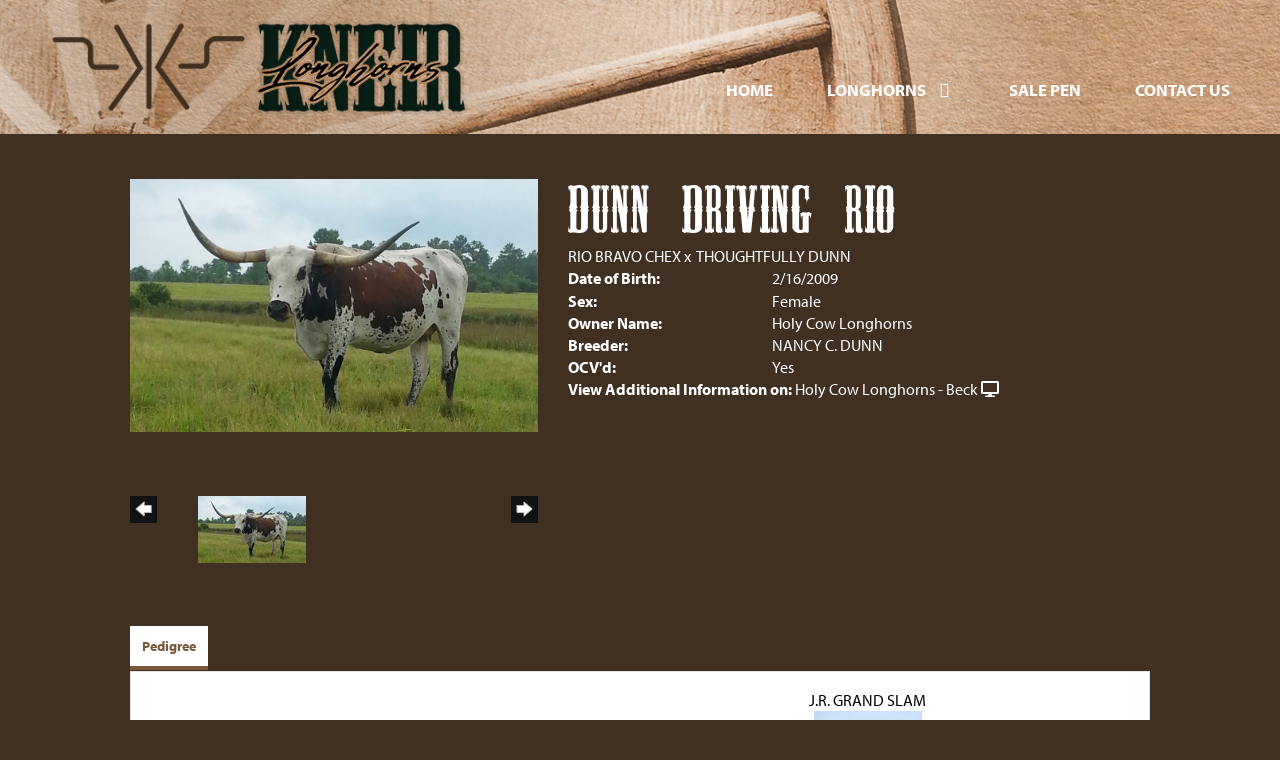

--- FILE ---
content_type: text/html; charset=utf-8
request_url: https://www.kneirlonghorns.com/Default.aspx?AnimalID=49225&Name=DUNNDRIVINGRIO
body_size: 48523
content:

<!DOCTYPE html>
<html>
<head id="Head1"><meta name="robots" content="noindex" /><title>
	DUNN DRIVING RIO
</title><meta name="Keywords" /><meta name="Description" /><meta name="copyright" content="2026&amp;nbsp;Kneir Longhorns" /><meta name="msvalidate.01" content="10AEC6DFD0F450EFBED6288FCA9D0301" />
        <meta name="viewport" content="width=device-width, initial-scale=1.0" />
    <style id="StylePlaceholder" type="text/css">
        </style><link href="/css/bootstrap.min.css" rel="stylesheet" /><link href="/font-awesome-4.7.0/css/font-awesome.min.css" rel="stylesheet" /><link rel="stylesheet" type="text/css" href="/javascript/magnific-popup/magnific-popup.css?v=1172017" />
    <script src="/javascript/HH_JScript.js" type="text/javascript"></script>
    <script src="/javascript/jquery-1.12.4.min.js" type="text/javascript"></script>
    <script src="/javascript/bootstrap.min.js" type="text/javascript"></script>    
    <script type="text/javascript" src='https://www.google.com/recaptcha/api.js'></script>

<script language="javascript" src="/javascript/animaldetailcarousel.js" ></script><meta property="og:image" content="http://www.kneirlonghorns.com/Photos/DunnDrivingRio.jpg" /><link rel="image_src" href="https://www.kneirlonghorns.com/Photos/DunnDrivingRio.jpg" /><link href="/Telerik.Web.UI.WebResource.axd?d=PMrIT5dOWaVYIcpFWUE4nBBLYGekh1MgmW4ye5wUb8kcZDSUTWPbC-ptoIGZSyw4kvcXWD-5mamWNrXdnMQ4KbTT4AaIEnlJ984vm-XdB2Cn8y3Ka3vzeADkik4KeR8p0&amp;t=638840874637275692&amp;compress=1&amp;_TSM_CombinedScripts_=%3b%3bTelerik.Web.UI%2c+Version%3d2025.1.416.462%2c+Culture%3dneutral%2c+PublicKeyToken%3d121fae78165ba3d4%3aen-US%3aced1f735-5c2a-4218-bd68-1813924fe936%3a1e75e40c%3ad7e35272%3a505983de%3aa957bcf1" type="text/css" rel="stylesheet" /><link id="phResponsiveWebsiteCSS" rel="stylesheet" type="text/css" href="css/responsive.css?638929942655171721" /><link id="hostdefault" rel="stylesheet" type="text/css" href="/Sites/0/default.css?637479354207077143" /><link id="skindefault" rel="stylesheet" type="text/css" href="/Sites/853/Skins/skin.css?637813886908953152" /><link rel="icon" href="/Sites/853/image/favicon.png" /><link rel="apple-touch-icon" href="/Sites/853/image/favicon.png" /><link rel="icon" href="/Sites/853/image/favicon.png" /></head>
<body id="Body">
    <noscript>
        Your browser does not have javascript/scripting enabled. To proceed, you must enable
        javascript/scripting.
    </noscript>
    <form name="form1" method="post" action="https://www.kneirlonghorns.com/Default.aspx?AnimalID=49225&amp;Name=DUNNDRIVINGRIO" id="form1" enctype="multipart/form-data" style="height: 100%;">
<div>
<input type="hidden" name="ScriptManager1_TSM" id="ScriptManager1_TSM" value="" />
<input type="hidden" name="StyleSheetManager1_TSSM" id="StyleSheetManager1_TSSM" value="" />
<input type="hidden" name="__EVENTTARGET" id="__EVENTTARGET" value="" />
<input type="hidden" name="__EVENTARGUMENT" id="__EVENTARGUMENT" value="" />
<input type="hidden" name="__VIEWSTATE" id="__VIEWSTATE" value="sY4lCc1LgKOXgQd3SEfH+si9pTegRwoU64zYCeBbJLVaa29Hv+tTdQNbg51F2uEXTzy5vKuzOqb/GnygOV0MC1rmRoi3u0Xfq6xCyNpolYteQ0BJVBYxA4wVdfIpVW0m5mAuNyMQ5UohGzBtoCDd2Qo9YCXFVmZ0LC+/LtlWoaXIqY0Y6i/V7EH3SNOljVKbneECIH9M/6DrvK15KTRNRsSBLdiDMNdb+o40MxalOlM48nrfGOQsBMJck4f9YdtQWwaC6QE06sI6+NGzUJMhIUQuOS1mfrrhtvhgOe2F5HYB/r92VcpUChSvkOFFVZpJwsCagOINXwgmyOURkXHQvNhUdLjZKnWUFQteGRXxSHkZSJPPV7gHlj1NGLH1L24wIjHMPsJ9qybuMKa6PrRrceqMcLfpzhbOnUZNy8Cn73yghtJwpG0SGI5SQwOOVwK4rZ+NQUrqwd+tZpKNtSAP46fUc6ixgQFyNw3k5lXK2L49YOSB4gy/+Q3zRvje6/sn7hr1YpVIOggvCi7r6gBScCLmISrYU079eemr1Ie+VmPqiATR9NAYHgCStP2ckz/7Oy9cLnYc4qoATosRJeqjmEeDsrwB+u+ZxEhjx3Y8WurqA9VEUZSUkLxyO/nQZVC4tw/MtG9O94yEU1QDTxulRTOQvDnxi2Aw2WiCKdXcqji0QAusTrIgy99gyydvKAOVfE0GK2qS4L1optLUx/Ak+KDL9JES2qrqXndFW7m5TfcsseFrhH4d4p2YwM7fcTRv+SlbXIGrk8Mk3P83urFI6YM6XsxHR1YQKA/znrLi4tiXYoqFZr9sUlDPPGiQpE5zoY03hpSd2nxcBppJXHo1G+cW3yi2tLnRnCttprN/bDEF6rdnwnVX+r3no/dERBU/M9T6O0/S1rCBE1DnqWD4z8J/657uS0cESucww5Phbue2StivKRUNjEq1ZXEMpsWl6euZd7tCDJsIIziT21FXD/+S4MeoCMgvMXs52n4c/a+/12bg4AJOiPyFg9v+LJ7RBhVLyRxkKjBEyHo3+FaBNA8kDhY2Qvq6gDyZ7Q8+WAyWzQ1by0Fs95IF0k/IPxEYEgiVBZrOFg+bcHL96muEap/vwLLdmzDGMGh4QvW/mazXiUryQTcBOGZVl3D5WDfg/6nTWQ1lT6mkoHwJFv0at7Vr5U7BU2t9cb3/8Tf6rpr10+5m9Pr2xuehsDiwdaRhgEp8if44pJJuemeY953yu1dfCPqxooWhuSPEXuwAvC0rkpeHw7R4TTjkTQ4Sr/9wu68ivCb9y6thxUvbVXz1Ipop+h6a+TOnilWT82CGshDaMC0yIXxADb2uj6Oovg8uW09robHsuCgmb7rDbH4Y+IvGYOU/5dx5e6gVxf25kDuee5JrSMHaV9O+TF1L95MB4jOYIEgcCDCYdCLUwf7CYok7kiwL2pD2VInr9Hcrgp9hhdglxhe9GohRQWHt71hnnYe+MB1kjfSFJJZFQgxdDEK9nkIWTM9xNisahDanDCfsGGf7jlxQjvGYFwyxCY2LEaoqUrXFArWVudssWPIC/g+5hI6K9iR4dEvrQHrxtmriiI8zVhUz8jWIYavFMHd/qFvx8XTjyhZG7reOBoBOOyzndbIfw/PjxErtD0dlnBBifW19HK/D8R8dIeqw3Kw+vllW25xX/LumRG5TW/P5MTQ1u1jw+IMYYCLZ9RVYfbt50QcK0+Vf/YbJB1fyw4nJZX8rRqQ4o/n/YJ+yTBwwAuW37mweX0LYk4cGtEc9tMjgsZ4ZoHjotlED1Mp0WC273ZZIq1iU/ZQUb8j20i1dM7iTaI1LfrCA7OWHIyvKnKSWutpAwr/2FoN/OvgF5GCgn0drj1f8lXIXaUSF6STp3yF5eWW3LRXRruriQfDdiSeCtZ8/tFfn4Yj9Ow6wTlSwuisSKYV8bs29N8NxepSVKekrdKXHSm9MMLAWHjixwwJBhXg/SJkE8hPVUu3Ztu3VIw60PkTiZCv+WOvx55UP+z6j/ahjW+tisLNDkhBLxTtYr6WYf8OjfRhz2SUxQ6En0fKnKpRtwUWEdRb9p2LCvp+V4k0XkJLfDOSA+knXVM12h5APtpWgjH+EDWYG+Q2VdmVdSgm/eGitBV9PU40CE+o/uUoJg+jh0j/uJx4YpfMDS1BvOTUHB4pyt7j6F5StN6Huhs/4Bf94G1HEKY+nhW7meiXxXkJwmudzh23vSAixqs/1Uzot4ySR7zlv068N4VHX3Age7TZZ5+5vgO4pfrUQ/Y8DmOk4Mc4W72mYzql26KUeTJPorVQ3ELKyq6HZXDZI+h2IAKWSNx8Ju7wuPKxz+B8CwEsV55wj+fWCBF3ZjNNLzYzpCYS8aqPOGXc4IC/BVm2oXyQ5GKySSMxGz+4SVX4dvXNUBweVGZ3XlZXIHjAQLG2iUvSbUc6rBUwR7a3ETF9vJbIXWR85+XO35xzwnnnIS6cLAZSrTVZOdjwCtzN+KRajhm5Bgc2/mswPryP+ijJO4fSZfOmS1Yo35KgFglZwKXDGyTC+/r0mbiIAeqfHI5K2rwB048wNle274ppyCBtJeSlaWmKkeKwf5HrO3PoYefmr60TGo96SLB9BfroqypKnVM6f+8EHtye5qc10c9o4l9jTLbmQ3DmjQyT3YiYRJB3JtCmxE7jQNe83kbFSJFjovXHoYvhPTYVNr2FwOqb8iEFPA/WhtJTsiWrzqeJV0AZPlXfnc5qCHpApLYDlkVu6h/9XSGXJV9u2NCOIn90bxlo7o6FKbF3AaxTm/4Y7MoxulcXfLrJb8aDAWtzh3/vKNlvlZtMMvz1yk1iQTuLHSc33QZNGVIfkVoOr1Q2k/VZ9fAZiVX5aWBmxHfqHDLg94HqtTsGU6xOeAHUkISV4GOAml8lHNLZadDBrqmJ66EhguRPe1O8OuTaOwaFpxWCQr/C+RlR7CjVIjNBMdqMKT8Z1mvSm3aEFUg5KjUtPi47l/FrdJ7VLd3lLRNMmKZdrTdp4r9QK3OSxwsUbm5CTVFejpz4IOSlNMziHrZzJHGpgv4LL+Ca+JWpbYAlvd5Zm+lNABnFR15Q4YIEb4qSJmrdOOqtMLoHH3Cr+HXXzMp/MUworfCVN1mBW6CvMo7RfXIy9eW2QtTlXkfKUbE/Qn8TOeTCLmWBNJeFKuWCrGeuhfDmCIFXQc5Hf+J2pxfL7PXyJrsnszUwjKnWUn6E31Lb++4ss6nsiHHU/AWkxNpQKmBEZTGxnndtSAwGDg757Y7nRWsepL5OgYooXri4iB2dBO5GZ7Qqvq+sW7bgnybW4/Iy2BXFXTHQd6ePBEwuNclOTkT0Mvx4dNltRiHzaF/hZB+uqFiw/B1sQWzs/zkmlTop8ETwV/AtSRtB83Fd/udTnihSt/MNRxNXDWy7jSqy87h69DcsVyHOJIZurKDKwtVER2ExgQtpAFm4DP350wvH5BENd5iY7zAc7vgyljFbCKsg6yxSh+EdVhjXoM1Ul18P9zDWar/LA/hoNyE8dClxBa4HQC/7d4r5kJpvx/j0hqnA/C/kmVt/EeW18Kolb9BORz0I5BVTi6XW4rnTx8yLQdG5RqxpIhVIG5INqietIzPr0BlvQwR76y2fPFg7IpGtEPusR2rxShx5f4CTDNBK4M36VJ360RVALXm/wohxgCWtjblQDh94aUjTQj44I9FEeHbZZAAADByWQT9Q3ktCNaascEO86DyAPhluK91G4SKVmnwCyC5AshXf4gtY7RKbEs7w2vuqj2hf3ofRGBTxSRqxf2AGMkJuubb+/gSNhfyiTjecGZxUxtsaddIF3HV7BxaJvuNoF6FYOTwJ5emh667Ni7RhoEPUyFm7HCJyExXHtE/tsDHIBVcg7mM0OD6JBZ8bJRwzY0J9uA4DckOzdltWUgqBQQC/UjHpjx9SAIJxa/jSsokxhXv8qPih+V8QpnQNnXfj8sMgK1PfhUlTpT/vaqEiWdMFqQsDe2HQFDRXqjPyNiHntUh23DPnh70xfy+EFGFLToujJy+KLtTE+h3H28T6seXVvEVvDKCtHo4Co5z2ctQ4svFK8UdJk5b8T4kOIMQ7QMIcIbQifn76r5VoV30RtoDl7Yhe/3IzommpuZGwRH+t8IQuLyWS3+M1zjx78k9qMtfeIodI1wTH+LnQmnmVP/+ip6EFm6v/7Z5WhpyJbn3ElkOPI81zMxbWc/p02AxZ4sJAJosmRiqfKjDPO+62Ekk++qic//2nMBmPZRte4VzawpAcHhuYNni6PqPa4i4gskwpd/rQb592TrLwdI6rJYnHGkj8s683GMJtJxbrbRq8L6Jf/0moH8x0i2V9lVKn7v0g7K/InJrw0manPpu8HcqsPncvQyn0sjGXyPGc5N49CBqVNLyp+YFnOcDru8GlzSLEDI8zpM7F02UcIdnF+JcDa2OglsQu/cV8iOnQ9YYQVcy28y5b9qSEP7V44xaZtpamajPgbivBbs6lxSQN0" />
</div>

<script type="text/javascript">
//<![CDATA[
var theForm = document.forms['form1'];
if (!theForm) {
    theForm = document.form1;
}
function __doPostBack(eventTarget, eventArgument) {
    if (!theForm.onsubmit || (theForm.onsubmit() != false)) {
        theForm.__EVENTTARGET.value = eventTarget;
        theForm.__EVENTARGUMENT.value = eventArgument;
        theForm.submit();
    }
}
//]]>
</script>


<script src="/WebResource.axd?d=pynGkmcFUV13He1Qd6_TZMJcnL9aoqN9YQAdkVneVVeHe_R6wreL-CqLjX-GS_-DFnlkrdit7ne4XXtB0Bvlxw2&amp;t=638901356248157332" type="text/javascript"></script>


<script src="/Telerik.Web.UI.WebResource.axd?_TSM_HiddenField_=ScriptManager1_TSM&amp;compress=1&amp;_TSM_CombinedScripts_=%3b%3bAjaxControlToolkit%2c+Version%3d4.1.50401.0%2c+Culture%3dneutral%2c+PublicKeyToken%3d28f01b0e84b6d53e%3aen-US%3a5da0a7c3-4bf6-4d4c-b5d5-f0137ca3a302%3aea597d4b%3ab25378d2%3bTelerik.Web.UI%2c+Version%3d2025.1.416.462%2c+Culture%3dneutral%2c+PublicKeyToken%3d121fae78165ba3d4%3aen-US%3aced1f735-5c2a-4218-bd68-1813924fe936%3a16e4e7cd%3a33715776%3af7645509%3a24ee1bba%3ac128760b%3a1e771326%3a88144a7a%3a8c2d243e" type="text/javascript"></script>
<div>

	<input type="hidden" name="__VIEWSTATEGENERATOR" id="__VIEWSTATEGENERATOR" value="CA0B0334" />
</div>
        <script type="text/javascript">
//<![CDATA[
Sys.WebForms.PageRequestManager._initialize('ScriptManager1', 'form1', ['tamsweb$pagemodule_AnimalDetail$UpdatePanel5','','tamsweb$pagemodule_AnimalDetail$ImageCarousel','','tamsweb$pagemodule_AnimalDetail$uptPnlProgeny',''], [], [], 90, '');
//]]>
</script>

        
        <div>
            
    
<link href="https://use.fontawesome.com/releases/v5.14.0/css/all.css" rel="stylesheet">
<link rel="stylesheet" href="https://use.typekit.net/ugg7kkv.css">

<div id="amsweb_skinPageLayout" class="t-container t-container-fluid">
	<div class="t-container-inner">
		<header class="header">
			<div class="t-row secondary-page-navigation">
				<div class="nav-container">
					
                                <nav class="navbar navbar-default adminHide">
                                    <a class="navbar-brand adminHide secondary-logo" href="/">
                                        <img src="/Sites/853/Skins/images/logo.png" alt="Kneir Longhorns logo" height="57" width="420">
                                    </a>
                                    
<div class="radmenu-responsive">
<div id="amsweb_RADMENU1_radNavigation" class="RadNavigation RadNavigation_Default" style="height:30px;">
						<!-- 2025.1.416.462 --><div class="rnvRootGroupWrapper">
							<ul class="rnvRootGroup rnvGroup">
								<li class="rnvItem rnvFirst"><a class="rnvRootLink rnvLink" title="Home" href="/Default.aspx?action=home"><span class="rnvText">Home</span></a></li><li class="rnvItem"><a class="rnvRootLink rnvLink" title="Longhorns" href="/Longhorns"><span class="rnvText">Longhorns</span><span class="rnvToggle radIcon"></span></a><div class="rnvSlide">
									<div class="radPopup rnvPopup">
										<ul class="rnvUL">
											<li class="rnvItem rnvFirst"><a class="rnvLink" title="Bulls" href="/Bulls"><span class="rnvText">Bulls</span></a></li><li class="rnvItem"><a class="rnvLink" title="Cows" href="/Cows"><span class="rnvText">Cows</span></a></li><li class="rnvItem"><a class="rnvLink" title="Heifers" href="/Heifers"><span class="rnvText">Heifers</span></a></li><li class="rnvItem rnvLast"><a class="rnvLink" title="Calves" href="/Calves"><span class="rnvText">Calves</span></a></li>
										</ul>
									</div>
								</div></li><li class="rnvItem"><a class="rnvRootLink rnvLink" title="Sale Pen" href="/Sale-Pen"><span class="rnvText">Sale Pen</span></a></li><li class="rnvItem rnvLast"><a class="rnvRootLink rnvLink" title="Contact Us" href="/Contact"><span class="rnvText">Contact Us</span></a></li>
							</ul>
						</div><div class="rnvHiddenGroups">
							
						</div><input id="amsweb_RADMENU1_radNavigation_ClientState" name="amsweb_RADMENU1_radNavigation_ClientState" type="hidden" />
					</div>
</div>

                                </nav>
                            
				</div>
			</div>
		</header><div class="content-container main-content">
			<div class="t-col t-col-12">
				<div class="t-col-inner">
					
                    <div id="amsweb_contentpane"><div id="amsweb_PageModulePanelOuterpagemodule_AnimalDetail" class="PageModulePanelOuter">
						<div id="amsweb_PageModulePanelpagemodule_AnimalDetail" class="PageModulePanel">
							

<style type="text/css">
    .Content_Wrapper, .Boxes_Wrapper {
        overflow: hidden;
        position: relative; /* set width ! */
    }

    .Content, .Boxes_Content {
        position: absolute;
        top: 0;
        left: 0;
    }

    .Boxes {
        width: 400px;
        height: 100px;
    }

    .Boxes_Wrapper {
        width: 400px;
        height: 116px;
        top: 0px;
        left: 5px;
        white-space: nowrap;
    }

        .Boxes_Wrapper img {
            display: inline;
        }

    .BoxesSlider {
        width: 400px;
        margin: 4px 0 0px;
    }

        .BoxesSlider .radslider {
            margin: 0 auto;
        }

    .infiniteCarousel {
        position: relative;
        height: 120px;
        text-align: center;
        overflow: hidden;
    }

        .infiniteCarousel .wrapper {
            width: 272px;
            overflow: auto;
            min-height: 11em;
            position: absolute;
            left: 0;
            right: 0;
            top: 0;
            height: 120px;
            margin: 0 auto;
        }

            .infiniteCarousel .wrapper ul {
                width: 9999px;
                list-style-image: none;
                list-style-position: outside;
                list-style-type: none;
                position: absolute;
                top: 0;
                margin: 0;
                padding: 0;
            }

        .infiniteCarousel ul li {
            display: block;
            float: left;
            width: 136px;
            height: 110px;
            padding-top: 10px;
            font-size: 11px;
            font-family: Arial;
            text-align: center;
            margin: 0 auto;
        }

            .infiniteCarousel ul li b {
                font-size: 11.5px;
                font-weight: 700;
                font-family: Arial;
                display: block;
                margin-top: 7px;
            }

            .infiniteCarousel ul li a, .infiniteCarousel ul li a:active, .infiniteCarousel ul li a:visited {
                text-decoration: none;
                border: hidden;
                border: 0;
                border: none;
            }

        .infiniteCarousel .forward {
            background-position: 0 0;
            right: 0;
            display: block;
            background: url(/Images/next.gif) no-repeat 0 0;
            text-indent: -9999px;
            position: absolute;
            top: 10px;
            cursor: pointer;
            height: 66px;
            width: 27px;
        }

        .infiniteCarousel .back {
            background-position: 0 -72px;
            left: 0;
            display: block;
            background: url(/Images/prev.gif) no-repeat 0 0;
            text-indent: -999px;
            position: absolute;
            top: 10px;
            cursor: pointer;
            height: 66px;
            width: 27px;
        }

        .infiniteCarousel .thumbnail {
            width: 108px;
        }

    a img {
        border: none;
    }

    .addthis_counter, .addthis_counter .addthis_button_expanded {
        color: #000 !important;
    }

    .animalMedical td.rgSorted {
        background-color: #fff !important;
    }

    .animalMedical th.rgSorted {
        border: 1px solid;
        border-color: #fff #dcf2fc #3c7fb1 #8bbdde;
        border-top-width: 0;
        background: 0 -2300px repeat-x #a6d9f4 url(/WebResource.axd?d=GGZuOoGk3rktUs6hQ4y52R0V5dTjV4oW5fpDU3d6XmNsF4laJnOh1Ck4RhYZH4bDenKzZ9KeDhaP4LrwlE8AS0AfYuBf-ccWkDQ6xbX1KVp4qZhB0Ly-EZl99rh3Hr2aa0To_bbdG6NXSXdqEXJ-u8QKBzQQXTYYTg_sgdFChZA1&t=636138644440371322);
    }
</style>
<script language="javascript" type="text/javascript">
    $(document).ready(function () {
        showCarousel();
    });

    function showCarousel() {
        $('.infiniteCarousel').infiniteCarousel();
        $(".infiniteCarousel").show();
    }

    var initialValue;
    var initialValue2;

    function HandleClientLoaded2(sender, eventArgs) {
        initialValue2 = sender.get_minimumValue();
        HandleClientValueChange2(sender, null);
    }

    function HandleClientValueChange2(sender, eventArgs) {
        var wrapperDiv = document.getElementById('boxes_wrapper');
        var contentDiv = document.getElementById('boxes_content');

        var oldValue = (eventArgs) ? eventArgs.get_oldValue() : sender.get_minimumValue();
        var change = sender.get_value() - oldValue;

        var contentDivWidth = contentDiv.scrollWidth - wrapperDiv.offsetWidth;
        var calculatedChangeStep = contentDivWidth / ((sender.get_maximumValue() - sender.get_minimumValue()) / sender.get_smallChange());

        initialValue2 = initialValue2 - change * calculatedChangeStep;

        if (sender.get_value() == sender.get_minimumValue()) {
            contentDiv.style.left = 0 + 'px';
            initialValue2 = sender.get_minimumValue();
        }
        else {
            contentDiv.style.left = initialValue2 + 'px';
        }
    }

    function loadLargeImage(filename, videoUrl,  date, comments, CourtesyOf) {
        var imgUrl = "/Photos/" + filename.replace("_thumb", "");

        // clear any video iframes
        $("#amsweb_pagemodule_AnimalDetail_divMainImageVideo").children().remove();

        // toggle visibility of video player and image viewer
        $("#amsweb_pagemodule_AnimalDetail_divMainImagePhoto").css("visibility", videoUrl ? "hidden" : "visible");
        $("#amsweb_pagemodule_AnimalDetail_divMainImageVideo").css("visibility", videoUrl ? "visible" : "hidden");

        // process image as normal
        $("#amsweb_pagemodule_AnimalDetail_divMainImagePhoto").css("height", "auto");
        $("#amsweb_pagemodule_AnimalDetail_imgAnimal")[0].style.height = "";
        $("#amsweb_pagemodule_AnimalDetail_imgAnimal")[0].src = imgUrl;
        var onclick = $("#amsweb_pagemodule_AnimalDetail_hypLargeImage")[0].getAttribute("onclick");

        if (typeof (onclick) != "function") {
            $("#amsweb_pagemodule_AnimalDetail_hypLargeImage")[0].setAttribute('onClick', 'window.open("' + imgUrl + '","window","toolbar=0,directories=0,location=0,status=1,menubar=0,resizeable=1,scrollbars=1,width=850,height=625")');
        } else {
            $("#amsweb_pagemodule_AnimalDetail_hypLargeImage")[0].onclick = function () { window.open('"' + imgUrl + '"', "window", "toolbar=0,directories=0,location=0,status=1,menubar=0,resizeable=1,scrollbars=1,width=850,height=625"); };
        }
        $("#amsweb_pagemodule_AnimalDetail_litImageDate")[0].innerHTML = "";
        if (date != "")
            $("#amsweb_pagemodule_AnimalDetail_litImageDate")[0].innerHTML = "Date of Photo: " + date.replace(" 12:00:00 AM", "");
        $("#amsweb_pagemodule_AnimalDetail_litImageDescription")[0].innerHTML = "";
        if (CourtesyOf != "")
            $("#amsweb_pagemodule_AnimalDetail_litImageDescription")[0].innerHTML = "Courtesy of " + CourtesyOf;

        $("#imageComments")[0].innerHTML = "";
        if (comments != "")
            $("#imageComments")[0].innerHTML = comments;

        // add video embed or hide it
        if (videoUrl) {
            // squish the image (since we're using visibility instead of display)
            $("#amsweb_pagemodule_AnimalDetail_divMainImagePhoto").css("height", "0");

            // build the embed element
            videoUrl = videoUrl.replace("&t=", "?start=");
            var embed = "<iframe style=\"width: 100%; height: 250px;\" src=\"https://www.youtube.com/embed/";
            embed += videoUrl;
            embed += "\" frameborder=\"0\" allow=\"accelerometer; autoplay; encrypted-media; gyroscope; picture-in-picture\" allowfullscreen></iframe>";

            // add the youtube embed iframe
            $("#amsweb_pagemodule_AnimalDetail_divMainImageVideo").append(embed);
        }
    }

</script>

<script src="javascript/jellekralt_responsiveTabs/js/jquery.responsiveTabs.js?v=2"></script>
<link type="text/css" rel="stylesheet" href="javascript/jellekralt_responsiveTabs/css/responsive-tabs.css" />

<div class="t-container t-container-fluid">
								<div class="t-container-inner">
									<div class="t-row">
										<div id="amsweb_pagemodule_AnimalDetail_tcolAnimalDetailImage" class="t-col t-col-5 t-col-xs-12 t-col-sm-12 animal-detail-image-carousel">
											<div class="t-col-inner">
												
                    <!-- Left Hand Column: Image with details and carousel - toggle visibility based on image availability -->
                    <div id="amsweb_pagemodule_AnimalDetail_UpdatePanel5">
													
                            <content>
                                <!-- Main Image Display -->
                                <div id="amsweb_pagemodule_AnimalDetail_divMainImagePhoto" class="animal-details-main-image" style="visibility: visible;">
                                    <a id="amsweb_pagemodule_AnimalDetail_hypLargeImage" target="_blank" style="cursor: pointer" class="animal-detail-image" onClick="window.open(&quot;/Photos/DunnDrivingRio.jpg&quot;,&quot;window&quot;,&quot;toolbar=0,directories=0,location=0,status=1,menubar=0,resizeable=1,scrollbars=1,width=850,height=625&quot;)" title="Click to view large image">
                                        <img src="/Photos/DunnDrivingRio.jpg" id="amsweb_pagemodule_AnimalDetail_imgAnimal" data-responsive="" />
                                    </a>
                                </div>
                                <div id="amsweb_pagemodule_AnimalDetail_divMainImageVideo" class="animal-details-youtube-embed" style="visibility: hidden;">
                                </div>
                                <!-- Image details and Comments -->
                                <div class="animal-image-details">
                                    <span id="amsweb_pagemodule_AnimalDetail_litImageDate"></span>
                                    <br />
                                    <span id="amsweb_pagemodule_AnimalDetail_litImageDescription"></span>
                                    <br />
                                    <p id="imageComments">
                                        
                                    </p>
                                </div>
                                <div id="amsweb_pagemodule_AnimalDetail_tColAnimalImageCell">
														
                                        <!-- Image Carousel -->
                                        <div id="amsweb_pagemodule_AnimalDetail_ImageCarousel">
															
                                                <div class="infiniteCarousel">
                                                    <div class="wrapper">
                                                        <ul>
                                                            
                                                                    DunnDrivingRio_thumb.jpg
                                                                    <li>
                                                                        <div class="">
                                                                            <a href="#" style="border: hidden" onclick="loadLargeImage('DunnDrivingRio_thumb.jpg','','','','')">
                                                                                <img class="thumbnail"
                                                                                    src='Photos/DunnDrivingRio_thumb.jpg'
                                                                                    data-responsive /></a>
                                                                        </div>
                                                                    </li>
                                                                
                                                        </ul>
                                                    </div>
                                                </div>
                                            
														</div>
													</div>
                            </content>
                        
												</div>
                
											</div>
										</div><div class="t-col t-col-7 t-col-xs-12 t-col-sm-12">
											<div class="t-col-inner">
												
                    <!-- Right Hand Column Animal Details -->
                    <div class="t-row">
													<div class="t-col t-col-12">
														<div class="t-col-inner">
															
                                <!-- Animal Name -->
                                
                                <h2 class="PageHeadingTitle" style="margin: 0px; padding: 0px;">
                                    DUNN DRIVING RIO</h2>
                            
														</div>
													</div>
												</div>
                    <div class="t-row">
													<div id="amsweb_pagemodule_AnimalDetail_tcolSireDam" class="t-col t-col-12">
														<div class="t-col-inner">
															
                                <!-- Animal Father x Mother -->
                                <a href='/Default.aspx?AnimalID=13303&Name=RIOBRAVOCHEX&sid=1735'>RIO BRAVO CHEX</a>
                                x&nbsp;
                                <a href='/Default.aspx?AnimalID=49211&Name=THOUGHTFULLYDUNN&sid=1735'>THOUGHTFULLY DUNN</a>
                            
														</div>
													</div>
												</div>
                    <!-- Animal Date of Birth -->
                    <div id="amsweb_pagemodule_AnimalDetail_tRowDOB" class="t-row">
													<div class="t-col t-col-4 t-col-xs-12 t-col-sm-12">
														<div class="t-col-inner">
															
                                <span class="fieldLabel">Date of Birth:</span>
                            
														</div>
													</div><div class="t-col t-col-4 t-col-xs-12 t-col-sm-12">
														<div class="t-col-inner">
															
                                2/16/2009
                            
														</div>
													</div>
												</div>
                    <!-- Description information -->
                    <div class="t-row">
													<div class="t-col t-col-4 t-col-xs-12 t-col-sm-12 fieldLabel">
														<div class="t-col-inner">
															
                                
                            
														</div>
													</div><div class="t-col t-col-8 t-col-xs-12 t-col-sm-12">
														<div class="t-col-inner">
															
                                
                            
														</div>
													</div>
												</div>
                    <!-- Animal Info detail rows -->
                    
                            <div class="t-row">
													<div class="t-col t-col-4 t-col-xs-12 t-col-sm-12">
														<div class="t-col-inner">
															
                                        <span class="fieldLabel">
                                            Sex:
                                        </span>
                                    
														</div>
													</div><div class="t-col t-col-8 t-col-xs-12 t-col-sm-12">
														<div class="t-col-inner">
															
                                        <div class="animal-detail-comments">
                                            Female
                                        </div>
                                    
														</div>
													</div>
												</div>
                        
                            <div class="t-row">
													<div class="t-col t-col-4 t-col-xs-12 t-col-sm-12">
														<div class="t-col-inner">
															
                                        <span class="fieldLabel">
                                            Owner Name:
                                        </span>
                                    
														</div>
													</div><div class="t-col t-col-8 t-col-xs-12 t-col-sm-12">
														<div class="t-col-inner">
															
                                        <div class="animal-detail-comments">
                                            Holy Cow Longhorns
                                        </div>
                                    
														</div>
													</div>
												</div>
                        
                            <div class="t-row">
													<div class="t-col t-col-4 t-col-xs-12 t-col-sm-12">
														<div class="t-col-inner">
															
                                        <span class="fieldLabel">
                                            Breeder:
                                        </span>
                                    
														</div>
													</div><div class="t-col t-col-8 t-col-xs-12 t-col-sm-12">
														<div class="t-col-inner">
															
                                        <div class="animal-detail-comments">
                                            NANCY C. DUNN
                                        </div>
                                    
														</div>
													</div>
												</div>
                        
                            <div class="t-row">
													<div class="t-col t-col-4 t-col-xs-12 t-col-sm-12">
														<div class="t-col-inner">
															
                                        <span class="fieldLabel">
                                            OCV'd:
                                        </span>
                                    
														</div>
													</div><div class="t-col t-col-8 t-col-xs-12 t-col-sm-12">
														<div class="t-col-inner">
															
                                        <div class="animal-detail-comments">
                                            Yes
                                        </div>
                                    
														</div>
													</div>
												</div>
                        
                    
                    <!-- Other site -->
                    <div id="amsweb_pagemodule_AnimalDetail_tRowOtherSite" class="t-row">
													<div class="t-col t-col-12">
														<div class="t-col-inner">
															
                                <span class="fieldLabel">View Additional Information on:</span>
                                <a id="amsweb_pagemodule_AnimalDetail_hypOtherSiteAnimal" href="http://www.holycowlonghorns.com/Default.aspx?AnimalID=49225&amp;Name=DUNNDRIVINGRIO" target="_blank">Holy Cow Longhorns - Beck</a>&nbsp;<i class="fa fa-desktop" aria-hidden="true"></i>
                            
														</div>
													</div>
												</div>
                    <div class="t-row">

												</div>
                
											</div>
										</div>
									</div><div class="t-row animal-detail-tabs">
										<div id="amsweb_pagemodule_AnimalDetail_viewAnimal" class="t-col t-col-12">
											<div class="t-col-inner">
												
                    <div id="tabsAnimalInfo">
                        <ul>
                            <li id="amsweb_pagemodule_AnimalDetail_tpPedigree"><a href="#tabPedigree">Pedigree</a></li>
                            
                            
                            
                            
                            
                            
                            
                            
                            
                        </ul>

                        <div id="tabPedigree">
                            <div id="amsweb_pagemodule_AnimalDetail_trowPedigree" class="t-row">
													<div class="t-col t-col-12 table-responsive animal-pedigree scrollbar-outer">
														<div class="t-col-inner">
															
                                        
<style>
    #pedigree {
        height: 800px;
    }

        #pedigree td {
            padding-left: 10px;
            padding-right: 10px;
            margin: 0px;
        }

    a.crumbImage img {
        min-width: 108px;
    }

    .line {
        border-top: solid 2px black;
        border-bottom: solid 2px black;
        border-left: solid 2px black;
        width: 20px;
    }

    .line-big {
        height: 405px;
    }

    .line-medium {
        height: 205px;
    }

    .line-small {
        height: 105px;
    }
</style>

<table id="pedigree">
    <tbody>
        <tr>
            <td valign="middle" align="center" rowspan="8">
                DUNN DRIVING RIO
                <br />
                <a id="amsweb_pagemodule_AnimalDetail_ctrlPedigree_imgRoot" title="DUNN DRIVING RIO" class="crumbImage"><img title="DUNN DRIVING RIO" src="Photos/DunnDrivingRio_thumb.jpg" alt="" style="border-width:0px;" /></a>
            </td>
            <td valign="middle" align="center" rowspan="8">
                <div class="line line-big"></div>
            </td>
            <td valign="middle" align="center" rowspan="4" height="400px">
                <div class="pedigreeLink">
                    <span><a href='Default.aspx?AnimalID=13303&Name=RIOBRAVOCHEX&sid=1735'>RIO BRAVO CHEX</a>
                </div>
                <a id="amsweb_pagemodule_AnimalDetail_ctrlPedigree_imgSire" title="RIO BRAVO CHEX" class="crumbImage" href="Default.aspx?AnimalID=13303&amp;Name=RIOBRAVOCHEX"><img title="RIO BRAVO CHEX" src="Photos/RioBravoChex_thumb.jpg" alt="" style="border-width:0px;" /></a>
            </td>
            <td valign="middle" align="center" rowspan="4">
                <div class="line line-medium"></div>
            </td>
            <td valign="middle" align="center" rowspan="2" height="200px">
                <div class="pedigreeLink">
                    <span><a href='Default.aspx?AnimalID=2285&Name=JPRIOGRANDE&sid=1735'>JP RIO GRANDE</a>
                </div>
                <a id="amsweb_pagemodule_AnimalDetail_ctrlPedigree_imgSireSire" title="JP RIO GRANDE" class="crumbImage" href="Default.aspx?AnimalID=2285&amp;Name=JPRIOGRANDE"><img title="JP RIO GRANDE" src="Photos/JPRioGrande30_thumb.jpg" alt="" style="border-width:0px;" /></a>
            </td>
            <td align="middle" align="center" rowspan="2">
                <div class="line line-small"></div>
            </td>
            <td valign="middle" align="center" height="100px">
                <div class="pedigreeLink">
                    <span><a href='Default.aspx?AnimalID=255&Name=J.R.GRANDSLAM&sid=1735'>J.R. GRAND SLAM</a>
                </div>
                <a id="amsweb_pagemodule_AnimalDetail_ctrlPedigree_imgSireSireSire" title="J.R. GRAND SLAM" class="crumbImage" href="Default.aspx?AnimalID=255&amp;Name=J.R.GRANDSLAM"><img title="J.R. GRAND SLAM" src="Photos/J.R.GrandSlam0_thumb.jpg" alt="" style="border-width:0px;" /></a>
            </td>
        </tr>
        <tr>
            <td valign="middle" align="center" height="100px">
                <div class="pedigreeLink">
                    <span><a href='Default.aspx?AnimalID=2284&Name=TXWLuckyLady&sid=1735'>TX W Lucky Lady</a>
                </div>
                <a id="amsweb_pagemodule_AnimalDetail_ctrlPedigree_imgSireSireDam" title="TX W Lucky Lady" class="crumbImage" href="Default.aspx?AnimalID=2284&amp;Name=TXWLuckyLady"><img title="TX W Lucky Lady" src="Photos/TXWLuckyLady0_thumb.jpg" alt="" style="border-width:0px;" /></a>
            </td>
        </tr>
        <tr>
            <td valign="middle" align="center" rowspan="2" height="200px">
                <div class="pedigreeLink">
                    <span><a href='Default.aspx?AnimalID=13403&Name=BLSUNSHINETARI&sid=1735'>BL SUNSHINE TARI</a>
                </div>
                <a id="amsweb_pagemodule_AnimalDetail_ctrlPedigree_imgSireDam" title="BL SUNSHINE TARI" class="crumbImage" href="Default.aspx?AnimalID=13403&amp;Name=BLSUNSHINETARI"><img title="BL SUNSHINE TARI" src="Photos/BLSunshineTari_thumb.jpg" alt="" style="border-width:0px;" /></a>
            </td>
            <td valign="middle" align="center" rowspan="2">
                <div class="line line-small"></div>
            </td>
            <td valign="middle" align="center" height="100px">
                <div class="pedigreeLink">
                    <span><a href='Default.aspx?AnimalID=2904&Name=FARLAPCHEX&sid=1735'>FARLAP CHEX</a>
                </div>
                <a id="amsweb_pagemodule_AnimalDetail_ctrlPedigree_imgSireDamSire" title="FARLAP CHEX" class="crumbImage" href="Default.aspx?AnimalID=2904&amp;Name=FARLAPCHEX"><img title="FARLAP CHEX" src="Photos/FarlapChex1_thumb.jpg" alt="" style="border-width:0px;" /></a>
            </td>
        </tr>
        <tr>
            <td valign="middle" align="center" height="100px">
                <div class="pedigreeLink">
                    <span><a href='Default.aspx?AnimalID=6637&Name=TARISTREASUREBL991&sid=1735'>TARI'S TREASURE BL991</a>
                </div>
                <a id="amsweb_pagemodule_AnimalDetail_ctrlPedigree_imgSireDamDam" title="TARI&#39;S TREASURE BL991" class="crumbImage" href="Default.aspx?AnimalID=6637&amp;Name=TARISTREASUREBL991"><img title="TARI&#39;S TREASURE BL991" src="Photos/991_thumb.jpg" alt="" style="border-width:0px;" /></a>
            </td>
        </tr>
        <tr>
            <td valign="middle" align="center" rowspan="4" height="400px">
                <div class="pedigreeLink">
                    <span><a href='Default.aspx?AnimalID=49211&Name=THOUGHTFULLYDUNN&sid=1735'>THOUGHTFULLY DUNN</a>
                </div>
                <a id="amsweb_pagemodule_AnimalDetail_ctrlPedigree_imgDam" title="THOUGHTFULLY DUNN" class="crumbImage" href="Default.aspx?AnimalID=49211&amp;Name=THOUGHTFULLYDUNN"><img title="THOUGHTFULLY DUNN" src="Photos/ThoughtfullyDunn_thumb.jpg" alt="" style="border-width:0px;" /></a>
            </td>
            <td valign="middle" align="center" rowspan="4">
                <div class="line line-medium"></div>
            </td>
            <td valign="middle" align="center" rowspan="2" height="200px">
                <div class="pedigreeLink">
                    <span><a href='Default.aspx?AnimalID=49208&Name=HORSESHOEJCELEBRITY&sid=1735'>HORSESHOE J CELEBRITY</a>
                </div>
                <a id="amsweb_pagemodule_AnimalDetail_ctrlPedigree_imgDamSire" title="HORSESHOE J CELEBRITY" class="crumbImage" href="Default.aspx?AnimalID=49208&amp;Name=HORSESHOEJCELEBRITY"></a>
            </td>
            <td valign="middle" align="center" rowspan="2">
                <div class="line line-small"></div>
            </td>
            <td valign="middle" align="center" height="100px">
                <div class="pedigreeLink">
                    <span><a href='Default.aspx?AnimalID=4558&Name=JSOVERDRIVE&sid=1735'>J S OVERDRIVE</a>
                </div>
                <a id="amsweb_pagemodule_AnimalDetail_ctrlPedigree_imgDamSireSire" title="J S OVERDRIVE" class="crumbImage" href="Default.aspx?AnimalID=4558&amp;Name=JSOVERDRIVE"><img title="J S OVERDRIVE" src="Photos/JSOverdrive_thumb.JPG" alt="" style="border-width:0px;" /></a>
            </td>
        </tr>
        <tr>
            <td valign="middle" align="center" height="100px">
                <div class="pedigreeLink">
                    <span><a href='Default.aspx?AnimalID=1170&Name=NotDot&sid=1735'>Not Dot</a>
                </div>
                <a id="amsweb_pagemodule_AnimalDetail_ctrlPedigree_imgDamSireDam" title="Not Dot" class="crumbImage" href="Default.aspx?AnimalID=1170&amp;Name=NotDot"></a>
            </td>
        </tr>
        <tr>
            <td valign="middle" align="center" rowspan="2" height="200px">
                <div class="pedigreeLink">
                    <span><a href='Default.aspx?AnimalID=49192&Name=MCLCRYSTALGAYLE&sid=1735'>MCL CRYSTAL GAYLE</a>
                </div>
                <a id="amsweb_pagemodule_AnimalDetail_ctrlPedigree_imgDamDam" title="MCL CRYSTAL GAYLE" class="crumbImage" href="Default.aspx?AnimalID=49192&amp;Name=MCLCRYSTALGAYLE"></a>
            </td>
            <td valign="middle" align="center" rowspan="2">
                <div class="line line-small"></div>
            </td>
            <td valign="middle" align="center" height="100px">
                <div class="pedigreeLink">
                    <span><a href='Default.aspx?AnimalID=49185&Name=FROSTY&sid=1735'>FROSTY</a>
                </div>
                <a id="amsweb_pagemodule_AnimalDetail_ctrlPedigree_imgDamDamSire" title="FROSTY" class="crumbImage" href="Default.aspx?AnimalID=49185&amp;Name=FROSTY"></a>
            </td>
        </tr>
        <tr>
            <td valign="middle" align="center" height="100px">
                <div class="pedigreeLink">
                    <span><a href='Default.aspx?AnimalID=49186&Name=MEASLESHONDO&sid=1735'>MEASLES HONDO</a>
                </div>
                <a id="amsweb_pagemodule_AnimalDetail_ctrlPedigree_imgDamDamDam" title="MEASLES HONDO" class="crumbImage" href="Default.aspx?AnimalID=49186&amp;Name=MEASLESHONDO"></a>
            </td>
        </tr>
    </tbody>
</table>

                                    
														</div>
													</div>
												</div>
                        </div>
                        <div id="tabHonorsAwards">
                            
                        </div>
                        <div id="tabSemen">
                            
                        </div>
                        <div id="tabEmbryo">
                            
                        </div>
                        <div id="tabBreeding">
                            
                        </div>
                        <div id="tabMeasurementHistory">
                            
                        </div>
                        <div id="tabMedical">
                            
                        </div>
                        <div id="tabRelevant">
                            
                        </div>
                        <div id="tabProgeny">
                            <div id="amsweb_pagemodule_AnimalDetail_uptPnlProgeny">
													
                                    
                                
												</div>
                        </div>
                        <div id="tabComments">
                            
                        </div>
                    </div>
                
											</div>
										</div>
									</div>
								</div>
							</div>
<script src="/javascript/jquery.scrollbar.min.js"></script>
<script>
    $('#tabsAnimalInfo').responsiveTabs({
        startCollapsed: 'accordion'
    });
    $(function () {
        $(".animal-detail-comments iframe").wrap("<div class='animal-detail-video'></div>");
    });
    jQuery(document).ready(function () {
        jQuery('.scrollbar-outer').scrollbar();
    });
</script>

						</div>
					</div></div>
                
				</div>
			</div>
		</div><footer class="t-row page-footer adminHide">
			<div class="t-row-wrap page-bottom adminHide">
				<div class="content-container">
					<div class="t-col t-col-4 t-col-xs-12 t-col-sm-12 footer-left-col">
						<div class="t-col-inner">
							
                               <ul class="footer-social-icons">
                                <li class="middle-social-icon">
                                    <a href="https://www.facebook.com/Kneir-Longhorns-Catahoulas-100431008074432" target="_blank">
                                        <i class="fab fa-facebook-f"></i>
                                    </a>
                                </li>
                                <li class="middle-social-icon">
                                    <a href="mailto:kneir.blake@yahoo.com">
                                        <i class="fa fa-envelope" aria-hidden="true"></i>
                                    </a>
                                </li>
                            </ul>
                        
						</div>
					</div><div class="t-col t-col-4 t-col-xs-12 t-col-sm-12 footer-middle-col">
						<div class="t-col-inner">
							
                            <div class="page-bottom-links">
                                <ul>
                                    <li>
                                        <a id="amsweb_Privacy1_hypPrivacy" class="SkinObject" href="PrivacyPolicy">Privacy Policy</a>
                                    </li>
                                    <li>
                                        <a id="amsweb_Terms1_hypTerms" class="SkinObject" href="TermsOfUse">Terms Of Use</a>
                                    </li>
                                    <li>
                                        <a id="amsweb_LOGINLINK1_hypLogin" class="SkinObject" href="javascript:popwin(&#39;https://www.hiredhandams.com/admin/default.aspx&#39;,&#39;toolbar=0,directories=0,location=0,status=1,menubar=0,scrollbars=1,menubar=0,titlebar=0,resizable=1&#39;,&#39;&#39;,&#39;&#39;)">Login</a>
                                    </li>
                                </ul>
                            </div>
                            <span id="amsweb_Copyright2_lblDate" class="SkinObject copyright">©2026 Kneir Longhorns</span>
                        
						</div>
					</div><div class="t-col t-col-4 t-col-xs-12 t-col-sm-12 footer-right-col">
						<div class="t-col-inner">
							
                            <a id="amsweb_HHLOGO1_hypLogo" title="Hired Hand Software" class="HHLogo" href="http://www.hiredhandsoftware.com" style="display:inline-block;height:60px;"><img title="Hired Hand Software" src="images/logoMedium.png" alt="" style="border-width:0px;" /></a>
                        
						</div>
					</div>
				</div>
			</div>
		</footer>
	</div>
</div>


<!-- Global site tag (gtag.js) - Google Analytics -->
<script async src="https://www.googletagmanager.com/gtag/js?id=G-M4W0BNH2C0"></script>
<script>
window.dataLayer = window.dataLayer || [];
function gtag(){dataLayer.push(arguments);}
gtag('js', new Date());

gtag('config', 'G-M4W0BNH2C0');
</script>

    
    

        </div>
    

<script type="text/javascript">
//<![CDATA[
window.__TsmHiddenField = $get('ScriptManager1_TSM');;(function() {
                        function loadHandler() {
                            var hf = $get('StyleSheetManager1_TSSM');
                            if (!hf._RSSM_init) { hf._RSSM_init = true; hf.value = ''; }
                            hf.value += ';Telerik.Web.UI, Version=2025.1.416.462, Culture=neutral, PublicKeyToken=121fae78165ba3d4:en-US:ced1f735-5c2a-4218-bd68-1813924fe936:1e75e40c:d7e35272:505983de:a957bcf1';
                            Sys.Application.remove_load(loadHandler);
                        };
                        Sys.Application.add_load(loadHandler);
                    })();Sys.Application.add_init(function() {
    $create(Telerik.Web.UI.RadNavigation, {"_renderMode":2,"_skin":"Default","clientStateFieldID":"amsweb_RADMENU1_radNavigation_ClientState","collapseAnimation":"{\"type\":12,\"duration\":200}","expandAnimation":"{\"type\":12,\"duration\":0}","nodesData":[{"text":"Home","navigateUrl":"/Default.aspx?action=home"},{"text":"Longhorns","navigateUrl":"/Longhorns","nodes":[{"text":"Bulls","navigateUrl":"/Bulls"},{"text":"Cows","navigateUrl":"/Cows"},{"text":"Heifers","navigateUrl":"/Heifers"},{"text":"Calves","navigateUrl":"/Calves"}]},{"text":"Sale Pen","navigateUrl":"/Sale-Pen"},{"text":"Contact Us","navigateUrl":"/Contact"}]}, {"nodeClicking":OnClientNodeClicking,"nodeMouseEnter":OnClientNodeMouseEnter,"nodeMouseLeave":OnClientNodeMouseLeave}, null, $get("amsweb_RADMENU1_radNavigation"));
});
//]]>
</script>
</form>
    <script src="/javascript/radMenuResponsive.js" type="text/javascript"></script>
</body>
</html>


--- FILE ---
content_type: text/css
request_url: https://www.kneirlonghorns.com/Sites/853/Skins/skin.css?637813886908953152
body_size: 12416
content:
body {
    color: #fff;
    background-color: #403021;
    font-family: "myriad-pro", sans-serif;
    font-weight: 400;
    font-style: normal;
    font-size: 16px;
}

@font-face {
    font-family: 'blackmedium';
    src: url('fonts/blackhawk-webfont.eot');
    src: url('fonts/blackhawk-webfont.eot?#iefix') format('embedded-opentype'),
         url('fonts/blackhawk-webfont.woff2') format('woff2'),
         url('fonts/blackhawk-webfont.woff') format('woff'),
         url('fonts/blackhawk-webfont.ttf') format('truetype'),
         url('fonts/blackhawk-webfont.svg#blackmedium') format('svg');
    font-weight: normal;
    font-style: normal;
}

a {
    color: #fff;
}

a:hover, a:active, a:focus {
    color: #fff;
    text-decoration: none;
    font-weight: 700;
}

.PageModuleTitle {
    font-size: 200%;
}

hr {
    height: 0px;
    border-style: solid;
    border-color: #fff;
    border-width: .5px;
    width: 100px;
    margin-top: 0px;
    margin-bottom: 10px;
}

.PageHeadingTitle {
    font-weight: normal;
}

h1,h2,h3,h4,h5,h6 {
    font-style: normal;
    color: #fff;
    font-weight: 400;
    font-family: 'blackmedium';
    letter-spacing: 2px;
    text-transform: uppercase;
}

h1{
    margin-top: 0px;
    font-size: 4em;
}

h2{
    font-size: 3.75em;
    letter-spacing: 1px;
}

h3{
    font-size: 3.5em;
    font-weight: 400;
    font-style: normal;
    margin-top: 0px;
}

h4{
    font-size: 3.25em;
    font-weight: 400;
}

h5{
    font-size: 3em;
}

h6 {
    font-size: 2em;
    margin: 2px auto;
}

.grow {
    transition: all .2s ease-in-out;
    padding: 11px 0;
    transform: scale(.85);
}

.grow:hover {
    transform: scale(.85);
}

.animal-detail-btns .fa-envelope-o:before{
    content: "\f0e0";
}

.btn{
    text-decoration: none !important;
    font-size: 14px;
    border-radius: 0px;
    border: none;
    font-weight: 600;
    text-transform: uppercase;
    padding: 8px 20px;
        font-weight: 400;
        text-transform: uppercase;
}

.btn:hover {
    border:none;
}

.btn-default{
    color: #fff !important;
    border-radius: 0px;
    background-color: #79593c;
    transition: ease .04s;
        border: none;
        font-weight: 400;
        text-transform: uppercase;
        margin: 7px;
    padding: 8px 20px;
}

.btn-default a {
    padding: 8px 20px;
}

.btn-default:hover {
    color: #fff !important;
    border-radius: 0px;
    background-color: #79593c;
    transition: ease .04s;
    border: none;
    font-weight: 700;
        text-transform: uppercase;
}

.btn-primary {
    color: #fff !important;
    border-radius: 0px;
    background-color: #79593c;
    transition: ease .04s;
    border: none;
    font-weight: 400;
        text-transform: uppercase;
        margin: 7px;
    padding: 8px 20px;
}

.btn-primary:hover {
    color: #fff !important;
    border-radius: 0px;
    background-color: #79593c;
    transition: ease .04s;
    font-weight: 700;
        border: none;
        text-transform: uppercase;
            margin: 7px;
    padding: 8px 20px;
}

a[href*="tel:"]{
    text-decoration: none !important;
}

.t-container-fluid{
    max-width: 100% !important;
}

.content-container{
    max-width: 1080px;
    margin: 0 auto;
}

.main-content{
    overflow: visible;
    padding-top: 45px;
    padding-bottom: 45px;
        min-height: 500px;
}

.home-content{
    overflow: visible;
    padding-top: 45px;
    padding-bottom: 45px;
}

.home-header {
    height: 740px;
    background: url(images/banner.png) top no-repeat;
    background-size: cover;
    margin-top: 0px;
    margin-bottom: 0px;
    border: 0px;
    margin-left: -15px;
    margin-right: -15px;
    background-position: top;
}

.header {
    height: 134px;
    background: url(images/banner.png) top no-repeat;
    background-size: cover;
    margin-top: 0px;
    margin-bottom: 0px;
    border: 0px;
    margin-left: -15px;
    margin-right: -15px;
}

.page-navigation{
    background: rgba(64, 48, 33, 0.8);
    font-style: normal;
    font-weight: 700;
    color: #fff;
    text-transform: uppercase;
    font-size: 1.25em;
    padding-top: 12px;
    display: block;
    margin: 0 auto;
    padding-bottom: 14px;
}

.secondary-page-navigation{
    background: transparent;
    font-style: normal;
    font-weight: 700;
    color: #fff;
    text-transform: uppercase;
    font-size: 1.25em;
    padding-top: 12px;
    display: block;
    margin: 0 auto;
    padding-bottom: 0px;
}

.navbar{
    position: relative;
}

.navbar-header{
    min-height: 100px;
}

.navbar-default{
    background-color: transparent !important;
    border: 0 !important;
}

.RadNavigation .rnvMore.rnvRight{
    border: 0;
    margin: 12px 0px 0px 20px;

}

.RadNavigation .rnvHovered.rnvMore.rnvRight, .RadNavigation .rnvSelected.rnvMore.rnvRight{
    margin-right: 0px;
}

.RadNavigation .rnvRootGroupWrapper{
    border: 0;
    text-align: right;
    padding-right: 20px;
    padding-top: 50px;
}

.rnvLink, .rnvLink:hover, .rnvLink:active, .rnvLink:focus{
    color: #fff;
}

.rnvLink:hover{
    color: #b38761;
    font-weight: 700;
    text-decoration: none;
    cursor: pointer;
}

.secondary-page-navigation .rnvLink:hover{
    color: #403021;
    font-weight: 700;
    text-decoration: none;
    cursor: pointer;
}

.rnvPopup .rnvLink .rnvText {
    padding: 4px 15px 0px 25px;
}

.RadNavigation .rnvRootLink{
    border: 0;
    padding: 0px;
    font-size: 17px;
    text-transform: uppercase;
        padding: 17px 30px 0px 25px;
}

.rnvPopup{
    border: 0;
    background-color: #403021;
}

.RadNavigation .rnvMore{
    display: inline-block;
    color: #fff;
    font: normal normal normal 14px/1 FontAwesome;
    font-size: 14px;
    text-rendering: auto;
    -webkit-font-smoothing: antialiased;
    -moz-osx-font-smoothing: grayscale;
    font-size: 19px;
    height: auto;
    right: 10px;
}

.RadNavigation .rnvMore:hover{
        color: #fff;
    font-weight: 700;
    text-decoration: none;
    cursor: pointer;
}

.RadNavigation .rnvMore:before {
    float: left;
    content: "\f0c9";
    left: 0;
    width: auto;
}

.rnvMorePopup {
    background-color: #403021;
    margin-top: 0px;
}

.rnvMorePopup .rnvLink .rnvToggle {
    right: 15px;
    top: 14px;
}

.rnvPopup .rnvLink {
    padding: 10px 36px 5px 34px;
    text-transform: uppercase;
    font-size: 1.25em;
     background-color: #403021;
    font-style: normal;
    font-weight: 700;
    color: #fff;
}

.rnvPopup .rnvLink:hover {
    color: #b38761;
    font-weight: 700;
    text-decoration: none;
    cursor: pointer;
}

.rnvLink .radIcon {
    font-size: 15px;
    width: 29px;
    height: 20px;
    line-height: 24px;
}

.logo{
    display: inline-block;
    padding: 8px 10px 10px 50px;
    z-index: 100;
    position: relative;
}

.secondary-logo{
    display: inline-block;
    padding: 8px 10px 10px 50px;
    z-index: 100;
    position: relative;
}

.logo-container{
    display: table;
    height: 100%;
    width: 100%;
}

.logo-content-container{
    display: table-cell;
    text-align: center;
    vertical-align: middle;
}

.header-title {
    left: 0;
    right: 0;
    top: 10%;
    position: absolute;
}

.header-title-img {
    max-width: 90%;
    text-align: right;
}

.page-footer{
    color: #403021;
    background: #79593c;
    font-style: normal;
    font-weight: 700;
}

.page-footer a{
    color: #403021;
}

.page-footer a:hover{
    text-decoration: none;
    color: #fff;
}

.page-footer-top{
    background: #79593c;
    background-size: cover;
    overflow: hidden;
    margin: 0 auto;
        text-align: center;
    padding-top: 12px;
    max-width: 800px;
}

.footer-left-col{
    line-height: 17px;
    font-size: 15px;
    padding-top: 10px;
    text-align: left;
}

.footer-middle-col{
    text-align: center;
    padding-top: 7px;
    font-size: 11px;
    font-weight: 400;
    line-height: 1.5em;
}

.footer-right-col{
    text-align: right;
    padding-top: 10px;
}

.footer-social-icons{
    padding-left: 0px;
    padding-top: 4px;
    font-size: 20px;
}

.footer-social-icons li{
    display: inline-block;
    list-style-type: none;
}

.footer-social-icons .middle-social-icon{
    padding: 2px 5px;
}

.page-bottom{
    background: #79593c;
    color: #403021;
    text-align: center;
    font-size: 14px;
    padding: 11px 0 2px 0;
    line-height: 2;
    font-weight: 700;
}

.page-bottom a{
    color: #403021;
}

.page-bottom a:hover{
    color: #fff;
    font-weight: 400;
}

.page-bottom-links ul{
    margin: 0;
    color: #403021;
    padding: 0;
}

.page-bottom-links ul li{
    list-style-type: none;
    display: inline;
}

.page-bottom-links li:not(:first-child):before{
    content: " | ";
}

.HHLogo{
    float: right;
    margin-top: 0px;
    width: 39px;
    height: 44px !important;
}

.copyright{
    display: block;
}

.r-tabs .r-tabs-nav .r-tabs-state-active .r-tabs-anchor {
    color: #79593c !important;
    background-color: white !important;
}

.r-tabs-state-active {
   border-bottom: 4px solid #79593c !important;
}

@media only screen and (min-width: 2120px) and (max-width: 3840px) {
    
    
    .banner {
        height: 1800px;
    }
    
}

@media only screen and (max-width: 1024px) {
    .RadMenu{
        max-width: 100%;
    }
    
    .page-navigation {
        margin: 0px auto !important;
    }
    
    
    .mid-col .t-col-inner {
        display: flex;
        flex-direction: column-reverse;
    }
}

@media only screen and (max-width: 800px) {
    
    .home-header{
        height: 456px;
        background-position: right;
    }
    
    .header-title-img {
        max-width: 80%;
        text-align: right;
    }
    
    .rnvPopup .rnvLink {
        text-align: right;
    }
    
    .rnvMorePopup .rnvLink .rnvToggle {
        right: 15px;
        top: 24px;
    }
}

@media only screen and (max-width: 768px) {

    
    .footer-middle-col {
        margin-bottom: 4px;
        padding-top: 15px;
    }
    
    .grow{
        padding-top: 35px;
    }
    
    
    .footer-left-col {
        text-align: center;
    }
    
    .footer-right-col {
        text-align: center;
        padding-top: 10px;
    }
    
    .HHLogo{
        float: unset;
    }
    
}

@media only screen and (max-width: 480px) {
   .HHLogo {
        float: none;
        margin-top: 10px;
    }
    
    .page-bottom {
        text-align: center;
    }

    
    .banner {
        height: 300px;
    }
    
    .secondary-logo {
        max-width: 325px;
        text-align: left;
        padding-top: 24px;
        padding-left: 8px;
    }
    
    .logo {
        max-width: 300px;
        text-align: left;
        padding-top: 8px;
        padding-left: 8px;
    }
    
    .rnvPopup .rnvLink .rnvText {
        padding: 4px 30px 0px 25px;
    }

    .RadNavigation .rnvRootGroupWrapper {
        padding-right: 0px;
    }
    
    .RadNavigation .rnvMore {
        font-size: 35px;
        right: 5px;
    }
    
    .home-header{
        height: 375px;
        background-position: center;
    }
    
    .header-title {
        top: 7%;
    }
    
    .header-title-img {
        max-width: 100%;
        text-align: right;
    }
    
    .page-footer-top {
        overflow: scroll;
    }
    
    .rnvPopup .rnvLink {
        padding: 10px 5px 5px 10px;
        font-size: 15px;
    }
    
    .rnvPopup .rnvLink .rnvToggle {
        right: 8px;
        top: 22px;
    }
    
    
    .footer-middle-col  {
        font-size: 15px;
    }
    
    body {
        font-size: 18px;
    }


}

@media only screen and (max-width: 375px) {
    .secondary-logo {
        max-width: 300px;
        padding-top: 30px;
    }
    
    .home-header {
        height: 335px;
    }

}

@media only screen and (max-width: 320px) {
    .logo {
        margin-top: 0;
        max-width: 255px;
    }
    
    .secondary-logo {
        max-width: 240px;
        padding-top: 44px;
    }
    
    .home-header {
        height: 290px;
    }
    
    .header-title {
        top: 5%;
    }
    

}